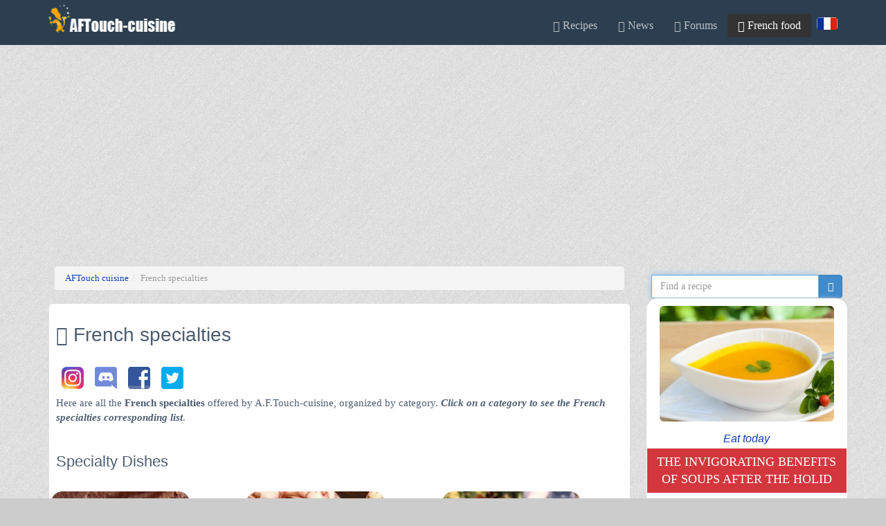

--- FILE ---
content_type: text/html
request_url: https://www.aftouch-cuisine.com/french-specialties.htm
body_size: 11271
content:
 
<!doctype html ><html xmlns="https://www.w3.org/1999/xhtml" xml:lang="en" lang="en"> 
  <head>
	<script>
	if((self.parent&&!(self.parent===self))&&(self.parent.frames.length!=0)){self.parent.location=document.location}
	</script>
	<script type="application/ld+json">
		{
		  "@context": "https://schema.org",
		  "@type": "Organization",
		  "name": "AFTouch cuisine",
		  "url": "https://www.aftouch-cuisine.com/",
		  "logo": "https:/www.aftouch-cuisine.com/images/logoCoqSite.jpg",
		  "sameAs": [
		  "https://www.facebook.com/pages/AFTouch-cuisine/111963808817965"
		  ]
		}
	</script> 
    <meta name="viewport" content="width=device-width, initial-scale=1.0" />
    <meta name="Description" content="Buy French food specialties directly from the producers. All the french cuisine specialties."/>
    <meta name="LANGUAGE" content="en"/>
    <meta name="copyright" content="@A.F.Touch"/>
    <meta http-equiv="Content-Type" content="text/html; charset=windows-1252"/> 
    
    <meta property="og:type" content="" />
    <meta property="og:title" content="French specialties and cuisine" />
    <meta property="og:image"  content="" />
    <title>French specialties and cuisine</title>
    <link rel="P3Pv1" href="https://www.aftouch-cuisine.com/w3c/p3p.xml"/><link rel="shortcut icon" href="https://www.aftouch-cuisine.com/favicon.ico"/><meta name="robots" content="index, follow" /><link type="text/css" rel="stylesheet" href="/aftouch2/css/css.global.min.css?vers=1730272492" async>	<link rel='preconnect' href='https://fonts.gstatic.com' crossorigin>
	<link rel='preload' as='style' href='https://fonts.googleapis.com/css?family=Cookie'>
	<link rel='stylesheet' href='https://fonts.googleapis.com/css?family=Cookie'>
    <link rel="preload" as="font" type="font/woff2" crossorigin href="//maxcdn.bootstrapcdn.com/font-awesome/4.3.0/fonts/fontawesome-webfont.woff2?v=4.3.0"/>
	<link rel="preload" as="style" href="//maxcdn.bootstrapcdn.com/font-awesome/4.3.0/css/font-awesome.min.css" onload="this.rel='stylesheet'"/>
	<link rel="alternate" hreflang="fr" href="https://www.aftouch-cuisine.com/produits-du-terroir.htm">	
		<!-- Google Tag Manager -->
		<script>(function(w,d,s,l,i){w[l]=w[l]||[];w[l].push({'gtm.start':
		new Date().getTime(),event:'gtm.js'});var f=d.getElementsByTagName(s)[0],
		j=d.createElement(s),dl=l!='dataLayer'?'&l='+l:'';j.async=true;j.src=
		'https://www.googletagmanager.com/gtm.js?id='+i+dl;f.parentNode.insertBefore(j,f);
		})(window,document,'script','dataLayer','GTM-PRTHFX3');
		</script>
		<!-- End Google Tag Manager -->		 		
    		<script src="/aftouch2/js/lazysizes.min.js" async=""></script>
	<script src="https://www.google.com/recaptcha/api.js" async defer></script>
</head><!--/head-->
<body>

<!-- Google Tag Manager (noscript) -->
<noscript><iframe src="https://www.googletagmanager.com/ns.html?id=GTM-PRTHFX3"
height="0" width="0" style="display:none;visibility:hidden"></iframe></noscript>
<!-- End Google Tag Manager (noscript) -->
<!--navbar-fixed-top-->
    <div id="header" class="navbar navbar-inverse sticky wet-asphalt" role="banner">
        <div class="container">
            <div class="navbar-header">
                <button type="button" class="navbar-toggle" data-toggle="collapse" data-target=".navbar-collapse">
                    <span class="sr-only">Toggle navigation</span>
                    <span class="icon-bar"></span>
                    <span class="icon-bar"></span>
                    <span class="icon-bar"></span>
                </button>
                  <a class="navbar-brand " href="https://www.aftouch-cuisine.com/frenchfood.htm"><img src="https://www.aftouch-cuisine.com/images/logo.png" alt="logo" width="190" height="40"/></a>            </div>
            <div class="collapse navbar-collapse">
                <ul class="nav navbar-nav navbar-right">
                  <li class="dropdown"><a href="https://www.aftouch-cuisine.com/french-recipes.htm" class="dropdown-toggle" data-toggle="dropdown"><span class="glyphicon glyphicon-cutlery"></span> Recipes <i class="icon-angle-down"></i></a>                      <ul class="dropdown-menu">
                        <li><a href="https://www.aftouch-cuisine.com/catrecipes/starters-1.htm">Starters</a></li>
                        <li><a href="https://www.aftouch-cuisine.com/catrecipes/meat-2.htm">Meat</a></li>
                        <li><a href="https://www.aftouch-cuisine.com/catrecipes/fishes-3.htm">Fishes</a></li>
                        <li><a href="https://www.aftouch-cuisine.com/catrecipes/other-dishes-4.htm">Other dishes</a></li>
                        <li><a href="https://www.aftouch-cuisine.com/catrecipes/desserts-5.htm">Desserts</a></li>
                        <li><a href="https://www.aftouch-cuisine.com/catrecipes/sauces-6.htm">Sauces</a></li>
                        <li><a href="https://www.aftouch-cuisine.com/catrecipes/vegetables-7.htm">Vegetables</a></li>
                      </ul>
                    </li>
                    <li><a href="https://www.aftouch-cuisine.com/news/lastnews.htm" target="_self"><span class="glyphicon glyphicon-send"></span> News </a></li><li><a href="https://www.aftouch-cuisine.com/forums/forum3.html" target="_self" ><span class="glyphicon  glyphicon-comment"></span> Forums </a></li><li class="active dropdown"><a href="https://www.aftouch-cuisine.com/regions-de-france_l2.htm" class="dropdown-toggle" data-toggle="dropdown"><span class="glyphicon glyphicon-road"></span> French food <i class="icon-angle-down"></i></a>                      <ul class="dropdown-menu">
                        <li><a href="https://www.aftouch-cuisine.com/french-specialties.htm">French specialties</a></li>
                        <li><a href="https://www.aftouch-cuisine.com/regions-de-france_l2.htm">French areas</a></li>
                      </ul>
                    </li>
                    <li><a href="https://www.aftouch-cuisine.com/produits-du-terroir.htm" id="flagfr">&nbsp;</a>&nbsp;&nbsp;</li>                </ul>
            </div>
        </div>
    </div><!--/header--> 
<!-- Modal -->
  <div class="modal fade" id="myModal" role="dialog">
    <div class="modal-dialog">
      <!-- Modal content-->
      <div class="modal-content">
        <div class="modal-header">
          <button type="button" class="close" data-dismiss="modal">&times;</button>
          <table><tr><td>
            <img src="https://www.aftouch-cuisine.com/images/membres/mid2.jpg" height="80"  alt="chef patrick"/>
            </td><td><h2 class="modal-title">Gardons le contact</h2>
            </td></tr>
          </table>
        </div>
        <div class="modal-body">   
          <table>
            <tr  ><td class="hidden-sm hidden-xs">
            <img src="https://www.aftouch-cuisine.com/images/newsletter.jpg" height="200" alt="newsletter">
            </td><td>
            <p class="box-tagline"><b>Recevez notre newsletter</b>, nos dernieres recettes, nos derniers reportages, participez au forum, creez votre livre de recettes virtuel, ajoutez vos propres notes e nos recettes etc.</p>
              <span class="btn btn-success obflink" data-o="L2luc2NyaXB0aW9uLmh0bWw="> <i class="fa fa-heart"></i> Ok si c'est gratuit !</span>
            </td></tr>
          </table>
        </div>
        <div class="modal-footer">
          <button type="button" class="btn btn-default" data-dismiss="modal">Fermer</button>
        </div>
      </div>  
    </div>
  </div><div class="toppadding"></div>
<section id="blog" class="container">
  <div class="row">
  
            <aside class="col-sm-3 col-sm-push-9 col-xs-12">
                <div class="search">
                    <form id="recherche" role="form" method="POST" ACTION="https://www.aftouch-cuisine.com/recherche.html">
                        <div class="input-group">
                             <INPUT TYPE="hidden" VALUE="2" name="langue">
                            <input type="text" autofocus class="form-control auto" name="search2" autocomplete="off" onKeyUp="suggest(this, 'recettes', 'nameL2');"  placeholder="Find a recipe">
                            <span class="input-group-btn">
                                 <button class="btn btn-primary" ><span class="glyphicon glyphicon-search"></span> </button>
                            </span>
                        </div>
                    </form>
					
                </div><!--/.search-->
                                <div class="widget hidden-xs">
 <!--recette de saison-->   
                  
<div class="widget ads hidden-xs">
    <div class="row">
        <div class="col-md-12">
            <a href="https://www.aftouch-cuisine.com/news/news-300-2.htm" >
             <div class="sideNews rad16">
			  <div class="col-md-12">
                <img class="img-responsive sideimg rad16 " src="https://www.aftouch-cuisine.com/images/news/news-300-1.jpg" alt="The Invigorating Benefits of Soups After the Holid"> 
				</div>
                <div class="sideNewsTitle">Eat today</div> 
                <div class="bandeau bg_rouge">
                    The Invigorating Benefits of Soups After the Holid                </div>
                <br>
            </div>
            </a>     
        </div>
    </div>
</div>
              
                <div class="widget hidden-xs">
                    <div class="widget ads">
                        <div class="row">
                                                     </div>
                    </div>
                </div>
                  <div class="widget hidden-xs">
    <div class="row">
      <div class="col-md-12">
        <div class="bandeau midnight-blue"><i class="fa fa-eye"></i> Recipes being watched now</div>   
      </div>
    </div>
  <div class="row">
  <div class="col-sm-6">
      
      <div class="sideNews divImg effect1" >
        <img class="img-responsive sideimg lazyload" src="https://www.aftouch-cuisine.com/images/recettes/vignettes/150-200-Epices_a_volailles.jpg" alt="Spices for poultry" width="150" height="200" /> 
        <div class="caption">
          <div class="blur"></div>
          <a  href="https://www.aftouch-cuisine.com/recipe/spices-for-poultry-291.htm" title="Spices for poultry">
	          <div class="caption-text">
	              <h3>Spices for poultry</h3>
	                par : asfaux<br>            
	                <span class='btn btn-success'>Voir la recette</span>               
	          </div>
          </a> 
        </div>       
      </div>   
      <br />
      
      <div class="sideNews divImg effect1" >
        <img class="img-responsive sideimg lazyload" src="https://www.aftouch-cuisine.com/images/recettes/vignettes/150-200-Panna_cotta.jpg" alt="Panna Cotta" width="150" height="200" /> 
        <div class="caption">
          <div class="blur"></div>
          <a  href="https://www.aftouch-cuisine.com/recipe/panna-cotta-815.htm" title="Panna Cotta">
	          <div class="caption-text">
	              <h3>Panna Cotta</h3>
	                par : asfaux<br>            
	                <span class='btn btn-success'>Voir la recette</span>               
	          </div>
          </a> 
        </div>       
      </div>   
      </div><div class="col-sm-6">
      
      <div class="sideNews divImg effect1" >
        <img class="img-responsive sideimg lazyload" src="https://www.aftouch-cuisine.com/images/recettes/vignettes/150-200-Cote_de_Porc_poelee.jpg" alt="Pan fried Pork Chops" width="150" height="200" /> 
        <div class="caption">
          <div class="blur"></div>
          <a  href="https://www.aftouch-cuisine.com/recipe/pan-fried-pork-chops-622.htm" title="Pan fried Pork Chops">
	          <div class="caption-text">
	              <h3>Pan fried Pork Chops</h3>
	                par : asfaux<br>            
	                <span class='btn btn-success'>Voir la recette</span>               
	          </div>
          </a> 
        </div>       
      </div>   
      <br />
      
      <div class="sideNews divImg effect1" >
        <img class="img-responsive sideimg lazyload" src="https://www.aftouch-cuisine.com/images/recettes/vignettes/150-200-Foie_de_veau_poele.jpg" alt="Pan Fried Calf's Liver" width="150" height="200" /> 
        <div class="caption">
          <div class="blur"></div>
          <a  href="https://www.aftouch-cuisine.com/recipe/pan-fried-calf-s-liver-728.htm" title="Pan Fried Calf's Liver">
	          <div class="caption-text">
	              <h3>Pan Fried Calf's Liver</h3>
	                par : asfaux<br>            
	                <span class='btn btn-success'>Voir la recette</span>               
	          </div>
          </a> 
        </div>       
      </div>   
      </div></div></div>                <div class="widget">
                    <div class="row">
                        <div class="col-md-12">
                            <div class="bandeau green-sea"><h3>Facebook Fanpage</h3></div>
                            <a href="https://www.facebook.com/pages/AFTouch-cuisine/111963808817965"><img src="https://www.aftouch-cuisine.com/images/site/facebookfan.jpg"  alt="facebook" style="display: block; width:250px;margin-left: auto;margin-right: auto;"/></a>
                        </div>
                    </div>
                </div>
			</div>
            </aside>        
  
  <section id="blog" class="container">
 
         <div class="col-sm-9 col-sm-pull-3">
          <div class="col-xs-12"><ol class="breadcrumb"  itemscope itemtype="http://schema.org/BreadcrumbList"><li  itemprop="itemListElement" itemscope itemtype="http://schema.org/ListItem">
				<a href="https://www.aftouch-cuisine.com/frenchfood.htm" itemprop="item">
					<span itemprop="name">AFTouch cuisine
					</span>
				</a> <meta itemprop="position" content="1" />	
			</li><li class="active">French specialties</li></ol></div>          
          <div class="blog">
            <div class="blog-item">
              <div class="blog-content">
                <h1><span class="glyphicon glyphicon-road"></span> French specialties</h1>
                <p><br /><a href="https://www.instagram.com/aftouch_cuisine/"><img style="margin: 0 8px; vertical-align: middle;" alt="Instagram button" src="https://www.aftouch-cuisine.com/images/ico/instagram_32.png" height="32" width="32"/></a><a href="https://discord.gg/XGDxMzJWBK"><img style="margin: 0 8px; vertical-align: middle;" alt="Discord button" src="https://www.aftouch-cuisine.com/images/ico/discord_32.png" height="32" width="32"/></a><a href="https://www.facebook.com/sharer/sharer.php?u=http://www.aftouch-cuisine.com/french-specialties.htm"><img style="margin: 0 8px; vertical-align: middle;" alt="Facebook button" src="https://www.aftouch-cuisine.com/images/ico/facebook_32.png" height="32" width="32"/></a><a href="https://twitter.com/intent/tweet?text=Static%20social%20media%20%22share%22%20buttons&url=http://www.aftouch-cuisine.com/french-specialties.htm"><img style="margin: 0 8px; vertical-align: middle;" alt="Twitter button" src="https://www.aftouch-cuisine.com/images/ico/twitter_32.png" height="32" width="32"/></a></p>
                
                  Here are all the <b>French specialties</b> offered by A.F.Touch-cuisine, organized by category. <i><b>Click on a category to see the French specialties corresponding list</b></i>.<br><br />
<h2>Specialty Dishes</h2><br><div class="row"><div class="col-md-4 col-xs-6"><div class="portfolio-item"><a title="Sauerkraut" href="https://www.aftouch-cuisine.com/en/sauerkraut-1.htm" ><div class="item-inner"><img src="https://www.aftouch-cuisine.com/images/produits/vignettes/200-Choucroute1.jpg"  title="sauerkraut" alt="sauerkraut" class="img-responsive rad16" /><h5 class="cntr">Sauerkraut</h5><div class="overlay"></div></div></a></div></div><div class="col-md-4 col-xs-6"><div class="portfolio-item"><a title="Cassoulet" href="https://www.aftouch-cuisine.com/en/cassoulet-27.htm" ><div class="item-inner"><img src="https://www.aftouch-cuisine.com/images/produits/vignettes/200-Cassoulet1.jpg"  title="cassoulet" alt="cassoulet" class="img-responsive rad16" /><h5 class="cntr">Cassoulet</h5><div class="overlay"></div></div></a></div></div><div class="col-md-4 col-xs-6"><div class="portfolio-item"><a title="Chicken from Bresse" href="https://www.aftouch-cuisine.com/en/chicken-from-bresse-41.htm" ><div class="item-inner"><img src="https://www.aftouch-cuisine.com/images/produits/vignettes/200-Volaille de Bresse1.jpg"  title="chicken from bresse" alt="chicken from bresse" class="img-responsive rad16" /><h5 class="cntr">Chicken from Bresse</h5><div class="overlay"></div></div></a></div></div><div class="col-md-4 col-xs-6"><div class="portfolio-item"><a title="Burgundy Snails" href="https://www.aftouch-cuisine.com/en/burgundy-snails-42.htm" ><div class="item-inner"><img src="https://www.aftouch-cuisine.com/images/produits/vignettes/200-Escargots-de-Bourgogne1.jpg"  title="burgundy snails" alt="burgundy snails" class="img-responsive rad16" /><h5 class="cntr">Burgundy Snails</h5><div class="overlay"></div></div></a></div></div></div><hr><h2>Cheeses</h2><br><div class="row"><div class="col-md-4 col-xs-6"><div class="portfolio-item"><a title="Cantal" href="https://www.aftouch-cuisine.com/en/cantal-2.htm" ><div class="item-inner"><img src="https://www.aftouch-cuisine.com/images/produits/vignettes/200-Cantal1.jpg"  title="cantal" alt="cantal" class="img-responsive rad16" /><h5 class="cntr">Cantal</h5><div class="overlay"></div></div></a></div></div><div class="col-md-4 col-xs-6"><div class="portfolio-item"><a title="Saint-Nectaire" href="https://www.aftouch-cuisine.com/en/saint-nectaire-3.htm" ><div class="item-inner"><img src="https://www.aftouch-cuisine.com/images/produits/vignettes/200-Saint-Nectaire1.jpg"  title="saint-nectaire" alt="saint-nectaire" class="img-responsive rad16" /><h5 class="cntr">Saint-Nectaire</h5><div class="overlay"></div></div></a></div></div><div class="col-md-4 col-xs-6"><div class="portfolio-item"><a title="Bleu d'Auvergne" href="https://www.aftouch-cuisine.com/en/bleu-d-auvergne-4.htm" ><div class="item-inner"><img src="https://www.aftouch-cuisine.com/images/produits/vignettes/200-Bleu-dAuvergne1.jpg"  title="bleu d'auvergne" alt="bleu d'auvergne" class="img-responsive rad16" /><h5 class="cntr">Bleu d'Auvergne</h5><div class="overlay"></div></div></a></div></div><div class="col-md-4 col-xs-6"><div class="portfolio-item"><a title="Fourme d'Ambert" href="https://www.aftouch-cuisine.com/en/fourme-d-ambert-5.htm" ><div class="item-inner"><img src="https://www.aftouch-cuisine.com/images/produits/vignettes/200-Fourme-dAmbert1.jpg"  title="fourme d'ambert" alt="fourme d'ambert" class="img-responsive rad16" /><h5 class="cntr">Fourme d'Ambert</h5><div class="overlay"></div></div></a></div></div><div class="col-md-4 col-xs-6"><div class="portfolio-item"><a title="Neufchatel" href="https://www.aftouch-cuisine.com/en/neufchatel-9.htm" ><div class="item-inner"><img src="https://www.aftouch-cuisine.com/images/produits/vignettes/200-Neufchatel1.jpg"  title="neufchatel" alt="neufchatel" class="img-responsive rad16" /><h5 class="cntr">Neufchatel</h5><div class="overlay"></div></div></a></div></div><div class="col-md-4 col-xs-6"><div class="portfolio-item"><a title="Camembert from Normandy" href="https://www.aftouch-cuisine.com/en/camembert-from-normandy-13.htm" ><div class="item-inner"><img src="https://www.aftouch-cuisine.com/images/produits/vignettes/200-Camembert-de-Normandie1.jpg"  title="camembert from normandy" alt="camembert from normandy" class="img-responsive rad16" /><h5 class="cntr">Camembert from Normandy</h5><div class="overlay"></div></div></a></div></div><div class="col-md-4 col-xs-6"><div class="portfolio-item"><a title="Reblochon" href="https://www.aftouch-cuisine.com/en/reblochon-15.htm" ><div class="item-inner"><img src="https://www.aftouch-cuisine.com/images/produits/vignettes/200-Reblochon1.jpg"  title="reblochon" alt="reblochon" class="img-responsive rad16" /><h5 class="cntr">Reblochon</h5><div class="overlay"></div></div></a></div></div><div class="col-md-4 col-xs-6"><div class="portfolio-item"><a title="Brie de Meaux" href="https://www.aftouch-cuisine.com/en/brie-de-meaux-16.htm" ><div class="item-inner"><img src="https://www.aftouch-cuisine.com/images/produits/vignettes/200-Brie de Meaux1.jpg"  title="brie de meaux" alt="brie de meaux" class="img-responsive rad16" /><h5 class="cntr">Brie de Meaux</h5><div class="overlay"></div></div></a></div></div><div class="col-md-4 col-xs-6"><div class="portfolio-item"><a title="Beaufort" href="https://www.aftouch-cuisine.com/en/beaufort-17.htm" ><div class="item-inner"><img src="https://www.aftouch-cuisine.com/images/produits/vignettes/200-Beaufort1.jpg"  title="beaufort" alt="beaufort" class="img-responsive rad16" /><h5 class="cntr">Beaufort</h5><div class="overlay"></div></div></a></div></div><div class="col-md-4 col-xs-6"><div class="portfolio-item"><a title="Coulommiers" href="https://www.aftouch-cuisine.com/en/coulommiers-21.htm" ><div class="item-inner"><img src="https://www.aftouch-cuisine.com/images/produits/vignettes/200-Coulommiers1.jpg"  title="coulommiers" alt="coulommiers" class="img-responsive rad16" /><h5 class="cntr">Coulommiers</h5><div class="overlay"></div></div></a></div></div><div class="col-md-4 col-xs-6"><div class="portfolio-item"><a title="Livarot" href="https://www.aftouch-cuisine.com/en/livarot-22.htm" ><div class="item-inner"><img src="https://www.aftouch-cuisine.com/images/produits/vignettes/200-Livarot1.jpg"  title="livarot" alt="livarot" class="img-responsive rad16" /><h5 class="cntr">Livarot</h5><div class="overlay"></div></div></a></div></div><div class="col-md-4 col-xs-6"><div class="portfolio-item"><a title="Pont-l'Eveque" href="https://www.aftouch-cuisine.com/en/pont-l-eveque-23.htm" ><div class="item-inner"><img src="https://www.aftouch-cuisine.com/images/produits/vignettes/200-Pont-lEveque1.jpg"  title="pont-l'eveque" alt="pont-l'eveque" class="img-responsive rad16" /><h5 class="cntr">Pont-l'Eveque</h5><div class="overlay"></div></div></a></div></div><div class="col-md-4 col-xs-6"><div class="portfolio-item"><a title="Pelardon des Cevennes" href="https://www.aftouch-cuisine.com/en/pelardon-des-cevennes-26.htm" ><div class="item-inner"><img src="https://www.aftouch-cuisine.com/images/produits/vignettes/200-Pelardon-des-Cevennes1.jpg"  title="pelardon des cevennes" alt="pelardon des cevennes" class="img-responsive rad16" /><h5 class="cntr">Pelardon des Cevennes</h5><div class="overlay"></div></div></a></div></div><div class="col-md-4 col-xs-6"><div class="portfolio-item"><a title="Chaource" href="https://www.aftouch-cuisine.com/en/chaource-34.htm" ><div class="item-inner"><img src="https://www.aftouch-cuisine.com/images/produits/vignettes/200-Chaource1.jpg"  title="chaource" alt="chaource" class="img-responsive rad16" /><h5 class="cntr">Chaource</h5><div class="overlay"></div></div></a></div></div><div class="col-md-4 col-xs-6"><div class="portfolio-item"><a title="Munster" href="https://www.aftouch-cuisine.com/en/munster-35.htm" ><div class="item-inner"><img src="https://www.aftouch-cuisine.com/images/produits/vignettes/200-Munster1.jpg"  title="munster" alt="munster" class="img-responsive rad16" /><h5 class="cntr">Munster</h5><div class="overlay"></div></div></a></div></div><div class="col-md-4 col-xs-6"><div class="portfolio-item"><a title="Crottin de Chavignol" href="https://www.aftouch-cuisine.com/en/crottin-de-chavignol-44.htm" ><div class="item-inner"><img src="https://www.aftouch-cuisine.com/images/produits/vignettes/200-Crottin-de-Chavignol1.jpg"  title="crottin de chavignol" alt="crottin de chavignol" class="img-responsive rad16" /><h5 class="cntr">Crottin de Chavignol</h5><div class="overlay"></div></div></a></div></div><div class="col-md-4 col-xs-6"><div class="portfolio-item"><a title="Brin d'Amour" href="https://www.aftouch-cuisine.com/en/brin-d-amour-49.htm" ><div class="item-inner"><img src="https://www.aftouch-cuisine.com/images/produits/vignettes/200-Brin-dAmour1.jpg"  title="brin d'amour" alt="brin d'amour" class="img-responsive rad16" /><h5 class="cntr">Brin d'Amour</h5><div class="overlay"></div></div></a></div></div><div class="col-md-4 col-xs-6"><div class="portfolio-item"><a title="Comté" href="https://www.aftouch-cuisine.com/en/comte-65.htm" ><div class="item-inner"><img src="https://www.aftouch-cuisine.com/images/produits/vignettes/200-Comte1.jpg"  title="comté" alt="comté" class="img-responsive rad16" /><h5 class="cntr">Comté</h5><div class="overlay"></div></div></a></div></div><div class="col-md-4 col-xs-6"><div class="portfolio-item"><a title="Mont d'Or" href="https://www.aftouch-cuisine.com/en/mont-d-or-68.htm" ><div class="item-inner"><img src="https://www.aftouch-cuisine.com/images/produits/vignettes/200-Mont-dOr1.jpg"  title="mont d'or" alt="mont d'or" class="img-responsive rad16" /><h5 class="cntr">Mont d'Or</h5><div class="overlay"></div></div></a></div></div><div class="col-md-4 col-xs-6"><div class="portfolio-item"><a title="Blue de Gex" href="https://www.aftouch-cuisine.com/en/blue-de-gex-69.htm" ><div class="item-inner"><img src="https://www.aftouch-cuisine.com/images/produits/vignettes/200-Bleu-de-Gex1.jpg"  title="blue de gex" alt="blue de gex" class="img-responsive rad16" /><h5 class="cntr">Blue de Gex</h5><div class="overlay"></div></div></a></div></div><div class="col-md-4 col-xs-6"><div class="portfolio-item"><a title="Tomme de Savoie" href="https://www.aftouch-cuisine.com/en/tomme-de-savoie-75.htm" ><div class="item-inner"><img src="https://www.aftouch-cuisine.com/images/produits/vignettes/200-Tomme de Savoie1.jpg"  title="tomme de savoie" alt="tomme de savoie" class="img-responsive rad16" /><h5 class="cntr">Tomme de Savoie</h5><div class="overlay"></div></div></a></div></div><div class="col-md-4 col-xs-6"><div class="portfolio-item"><a title="Roquefort" href="https://www.aftouch-cuisine.com/en/roquefort-83.htm" ><div class="item-inner"><img src="https://www.aftouch-cuisine.com/images/produits/vignettes/200-Roquefort1.jpg"  title="roquefort" alt="roquefort" class="img-responsive rad16" /><h5 class="cntr">Roquefort</h5><div class="overlay"></div></div></a></div></div><div class="col-md-4 col-xs-6"><div class="portfolio-item"><a title="Laguiole" href="https://www.aftouch-cuisine.com/en/laguiole-84.htm" ><div class="item-inner"><img src="https://www.aftouch-cuisine.com/images/produits/vignettes/200-Laguiole1.jpg"  title="laguiole" alt="laguiole" class="img-responsive rad16" /><h5 class="cntr">Laguiole</h5><div class="overlay"></div></div></a></div></div><div class="col-md-4 col-xs-6"><div class="portfolio-item"><a title="Rocamadour" href="https://www.aftouch-cuisine.com/en/rocamadour-85.htm" ><div class="item-inner"><img src="https://www.aftouch-cuisine.com/images/produits/vignettes/200-Rocamadour1.jpg"  title="rocamadour" alt="rocamadour" class="img-responsive rad16" /><h5 class="cntr">Rocamadour</h5><div class="overlay"></div></div></a></div></div><div class="col-md-4 col-xs-6"><div class="portfolio-item"><a title="Vieux-Lille" href="https://www.aftouch-cuisine.com/en/vieux-lille-99.htm" ><div class="item-inner"><img src="https://www.aftouch-cuisine.com/images/produits/vignettes/200-Vieux-Lille1.jpg"  title="vieux-lille" alt="vieux-lille" class="img-responsive rad16" /><h5 class="cntr">Vieux-Lille</h5><div class="overlay"></div></div></a></div></div><div class="col-md-4 col-xs-6"><div class="portfolio-item"><a title="Maroilles" href="https://www.aftouch-cuisine.com/en/maroilles-103.htm" ><div class="item-inner"><img src="https://www.aftouch-cuisine.com/images/produits/vignettes/200-Maroilles1.jpg"  title="maroilles" alt="maroilles" class="img-responsive rad16" /><h5 class="cntr">Maroilles</h5><div class="overlay"></div></div></a></div></div><div class="col-md-4 col-xs-6"><div class="portfolio-item"><a title="Le Langres" href="https://www.aftouch-cuisine.com/en/le-langres-130.htm" ><div class="item-inner"><img src="https://www.aftouch-cuisine.com/images/produits/vignettes/200-Le-Langres1.jpg"  title="le langres" alt="le langres" class="img-responsive rad16" /><h5 class="cntr">Le Langres</h5><div class="overlay"></div></div></a></div></div></div><hr><h2>Wines</h2><br><div class="row"><div class="col-md-4 col-xs-6"><div class="portfolio-item"><a title="Saint-Pourçain" href="https://www.aftouch-cuisine.com/en/saint-pourcain-6.htm" ><div class="item-inner"><img src="https://www.aftouch-cuisine.com/images/produits/vignettes/200-Saint-Pourcain1.jpg"  title="saint-pourçain" alt="saint-pourçain" class="img-responsive rad16" /><h5 class="cntr">Saint-Pourçain</h5><div class="overlay"></div></div></a></div></div><div class="col-md-4 col-xs-6"><div class="portfolio-item"><a title="Frontignan Muscatel" href="https://www.aftouch-cuisine.com/en/frontignan-muscatel-14.htm" ><div class="item-inner"><img src="https://www.aftouch-cuisine.com/images/produits/vignettes/200-Muscat-de-Frontignan1.jpg"  title="frontignan muscatel" alt="frontignan muscatel" class="img-responsive rad16" /><h5 class="cntr">Frontignan Muscatel</h5><div class="overlay"></div></div></a></div></div><div class="col-md-4 col-xs-6"><div class="portfolio-item"><a title="Banyuls" href="https://www.aftouch-cuisine.com/en/banyuls-29.htm" ><div class="item-inner"><img src="https://www.aftouch-cuisine.com/images/produits/vignettes/200-Banyuls1.jpg"  title="banyuls" alt="banyuls" class="img-responsive rad16" /><h5 class="cntr">Banyuls</h5><div class="overlay"></div></div></a></div></div><div class="col-md-4 col-xs-6"><div class="portfolio-item"><a title="Gewurztraminer" href="https://www.aftouch-cuisine.com/en/gewurztraminer-38.htm" ><div class="item-inner"><img src="https://www.aftouch-cuisine.com/images/produits/vignettes/200-Gewurztraminer1.jpg"  title="gewurztraminer" alt="gewurztraminer" class="img-responsive rad16" /><h5 class="cntr">Gewurztraminer</h5><div class="overlay"></div></div></a></div></div><div class="col-md-4 col-xs-6"><div class="portfolio-item"><a title="Sancerre" href="https://www.aftouch-cuisine.com/en/sancerre-47.htm" ><div class="item-inner"><img src="https://www.aftouch-cuisine.com/images/produits/vignettes/200-Sancerre1.jpg"  title="sancerre" alt="sancerre" class="img-responsive rad16" /><h5 class="cntr">Sancerre</h5><div class="overlay"></div></div></a></div></div><div class="col-md-4 col-xs-6"><div class="portfolio-item"><a title="Quincy" href="https://www.aftouch-cuisine.com/en/quincy-48.htm" ><div class="item-inner"><img src="https://www.aftouch-cuisine.com/images/produits/vignettes/200-Quincy1.jpg"  title="quincy" alt="quincy" class="img-responsive rad16" /><h5 class="cntr">Quincy</h5><div class="overlay"></div></div></a></div></div><div class="col-md-4 col-xs-6"><div class="portfolio-item"><a title="Corsican Cape Muscatel" href="https://www.aftouch-cuisine.com/en/corsican-cape-muscatel-51.htm" ><div class="item-inner"><img src="https://www.aftouch-cuisine.com/images/produits/vignettes/200-Muscat-du-Cap-Corse1.jpg"  title="corsican cape muscatel" alt="corsican cape muscatel" class="img-responsive rad16" /><h5 class="cntr">Corsican Cape Muscatel</h5><div class="overlay"></div></div></a></div></div><div class="col-md-4 col-xs-6"><div class="portfolio-item"><a title="AOC Touraine wine" href="https://www.aftouch-cuisine.com/en/aoc-touraine-wine-119.htm" ><div class="item-inner"><img src="https://www.aftouch-cuisine.com/images/produits/vignettes/200-AOC-Touraine1.jpg"  title="aoc touraine wine" alt="aoc touraine wine" class="img-responsive rad16" /><h5 class="cntr">AOC Touraine wine</h5><div class="overlay"></div></div></a></div></div><div class="col-md-4 col-xs-6"><div class="portfolio-item"><a title="Graves de Vayres" href="https://www.aftouch-cuisine.com/en/graves-de-vayres-61.htm" ><div class="item-inner"><img src="https://www.aftouch-cuisine.com/images/produits/vignettes/200-Graves-de-Vayres1.jpg"  title="graves de vayres" alt="graves de vayres" class="img-responsive rad16" /><h5 class="cntr">Graves de Vayres</h5><div class="overlay"></div></div></a></div></div><div class="col-md-4 col-xs-6"><div class="portfolio-item"><a title="Vin Jaune" href="https://www.aftouch-cuisine.com/en/vin-jaune-66.htm" ><div class="item-inner"><img src="https://www.aftouch-cuisine.com/images/produits/vignettes/200-Vin Jaune1.jpg"  title="vin jaune" alt="vin jaune" class="img-responsive rad16" /><h5 class="cntr">Vin Jaune</h5><div class="overlay"></div></div></a></div></div><div class="col-md-4 col-xs-6"><div class="portfolio-item"><a title="Champagne" href="https://www.aftouch-cuisine.com/en/champagne-70.htm" ><div class="item-inner"><img src="https://www.aftouch-cuisine.com/images/produits/vignettes/200-Champagne1.jpg"  title="champagne" alt="champagne" class="img-responsive rad16" /><h5 class="cntr">Champagne</h5><div class="overlay"></div></div></a></div></div><div class="col-md-4 col-xs-6"><div class="portfolio-item"><a title="Rose des Riceys" href="https://www.aftouch-cuisine.com/en/rose-des-riceys-72.htm" ><div class="item-inner"><img src="https://www.aftouch-cuisine.com/images/produits/vignettes/200-Rose-des-Riceys1.jpg"  title="rose des riceys" alt="rose des riceys" class="img-responsive rad16" /><h5 class="cntr">Rose des Riceys</h5><div class="overlay"></div></div></a></div></div><div class="col-md-4 col-xs-6"><div class="portfolio-item"><a title="Roussette" href="https://www.aftouch-cuisine.com/en/roussette-73.htm" ><div class="item-inner"><img src="https://www.aftouch-cuisine.com/images/produits/vignettes/200-Roussette1.jpg"  title="roussette" alt="roussette" class="img-responsive rad16" /><h5 class="cntr">Roussette</h5><div class="overlay"></div></div></a></div></div><div class="col-md-4 col-xs-6"><div class="portfolio-item"><a title="Clairette de Die" href="https://www.aftouch-cuisine.com/en/clairette-de-die-74.htm" ><div class="item-inner"><img src="https://www.aftouch-cuisine.com/images/produits/vignettes/200-Clairette-de-Die1.jpg"  title="clairette de die" alt="clairette de die" class="img-responsive rad16" /><h5 class="cntr">Clairette de Die</h5><div class="overlay"></div></div></a></div></div><div class="col-md-4 col-xs-6"><div class="portfolio-item"><a title="Pacherenc du Vic-Bilh" href="https://www.aftouch-cuisine.com/en/pacherenc-du-vic-bilh-82.htm" ><div class="item-inner"><img src="https://www.aftouch-cuisine.com/images/produits/vignettes/200-Pacherenc-du-Vic-Bilh1.jpg"  title="pacherenc du vic-bilh" alt="pacherenc du vic-bilh" class="img-responsive rad16" /><h5 class="cntr">Pacherenc du Vic-Bilh</h5><div class="overlay"></div></div></a></div></div><div class="col-md-4 col-xs-6"><div class="portfolio-item"><a title="Gros-Plant du Pays Nantais" href="https://www.aftouch-cuisine.com/en/gros-plant-du-pays-nantais-88.htm" ><div class="item-inner"><img src="https://www.aftouch-cuisine.com/images/produits/vignettes/200-Gros-Plant-du-Pays-Nantais1.jpg"  title="gros-plant du pays nantais" alt="gros-plant du pays nantais" class="img-responsive rad16" /><h5 class="cntr">Gros-Plant du Pays Nantais</h5><div class="overlay"></div></div></a></div></div><div class="col-md-4 col-xs-6"><div class="portfolio-item"><a title="Muscadet" href="https://www.aftouch-cuisine.com/en/muscadet-89.htm" ><div class="item-inner"><img src="https://www.aftouch-cuisine.com/images/produits/vignettes/200-Muscadet1.jpg"  title="muscadet" alt="muscadet" class="img-responsive rad16" /><h5 class="cntr">Muscadet</h5><div class="overlay"></div></div></a></div></div><div class="col-md-4 col-xs-6"><div class="portfolio-item"><a title="Branceilles Wine" href="https://www.aftouch-cuisine.com/en/branceilles-wine-92.htm" ><div class="item-inner"><img src="https://www.aftouch-cuisine.com/images/produits/vignettes/200-Vin de Branceilles1.jpg"  title="branceilles wine" alt="branceilles wine" class="img-responsive rad16" /><h5 class="cntr">Branceilles Wine</h5><div class="overlay"></div></div></a></div></div><div class="col-md-4 col-xs-6"><div class="portfolio-item"><a title="Les Baux de Provence" href="https://www.aftouch-cuisine.com/en/les-baux-de-provence-114.htm" ><div class="item-inner"><img src="https://www.aftouch-cuisine.com/images/produits/vignettes/200-Les-Baux-de-Provence1.jpg"  title="les baux de provence" alt="les baux de provence" class="img-responsive rad16" /><h5 class="cntr">Les Baux de Provence</h5><div class="overlay"></div></div></a></div></div><div class="col-md-4 col-xs-6"><div class="portfolio-item"><a title="Vin Gris des Côtes de Toul" href="https://www.aftouch-cuisine.com/en/vin-gris-des-cotes-de-toul-116.htm" ><div class="item-inner"><img src="https://www.aftouch-cuisine.com/images/produits/vignettes/200-Vin-Gris-des-Cotes-de-Toul1.jpg"  title="vin gris des côtes de toul" alt="vin gris des côtes de toul" class="img-responsive rad16" /><h5 class="cntr">Vin Gris des Côtes de Toul</h5><div class="overlay"></div></div></a></div></div><div class="col-md-4 col-xs-6"><div class="portfolio-item"><a title="Pouilly Fuissé" href="https://www.aftouch-cuisine.com/en/pouilly-fuisse-118.htm" ><div class="item-inner"><img src="https://www.aftouch-cuisine.com/images/produits/vignettes/200-Pouilly-Fuisse1.jpg"  title="pouilly fuissé" alt="pouilly fuissé" class="img-responsive rad16" /><h5 class="cntr">Pouilly Fuissé</h5><div class="overlay"></div></div></a></div></div><div class="col-md-4 col-xs-6"><div class="portfolio-item"><a title="AOC Coteaux du Layon" href="https://www.aftouch-cuisine.com/en/aoc-coteaux-du-layon-120.htm" ><div class="item-inner"><img src="https://www.aftouch-cuisine.com/images/produits/vignettes/200-AOC-Coteaux-du-Layon1.jpg"  title="aoc coteaux du layon" alt="aoc coteaux du layon" class="img-responsive rad16" /><h5 class="cntr">AOC Coteaux du Layon</h5><div class="overlay"></div></div></a></div></div><div class="col-md-4 col-xs-6"><div class="portfolio-item"><a title="AOC Pommard" href="https://www.aftouch-cuisine.com/en/aoc-pommard-122.htm" ><div class="item-inner"><img src="https://www.aftouch-cuisine.com/images/produits/vignettes/200-AOC-Pommard1.jpg"  title="aoc pommard" alt="aoc pommard" class="img-responsive rad16" /><h5 class="cntr">AOC Pommard</h5><div class="overlay"></div></div></a></div></div><div class="col-md-4 col-xs-6"><div class="portfolio-item"><a title="Bourgogne Aligoté" href="https://www.aftouch-cuisine.com/en/bourgogne-aligote-123.htm" ><div class="item-inner"><img src="https://www.aftouch-cuisine.com/images/produits/vignettes/200-Bourgogne-Aligote1.jpg"  title="bourgogne aligoté" alt="bourgogne aligoté" class="img-responsive rad16" /><h5 class="cntr">Bourgogne Aligoté</h5><div class="overlay"></div></div></a></div></div><div class="col-md-4 col-xs-6"><div class="portfolio-item"><a title="Cote de Beaune" href="https://www.aftouch-cuisine.com/en/cote-de-beaune-124.htm" ><div class="item-inner"><img src="https://www.aftouch-cuisine.com/images/produits/vignettes/200-Cote-de-Beaune1.jpg"  title="cote de beaune" alt="cote de beaune" class="img-responsive rad16" /><h5 class="cntr">Cote de Beaune</h5><div class="overlay"></div></div></a></div></div><div class="col-md-4 col-xs-6"><div class="portfolio-item"><a title="Medoc wines" href="https://www.aftouch-cuisine.com/en/medoc-wines-125.htm" ><div class="item-inner"><img src="https://www.aftouch-cuisine.com/images/produits/vignettes/200-Vins-du-Medoc1.jpg"  title="medoc wines" alt="medoc wines" class="img-responsive rad16" /><h5 class="cntr">Medoc wines</h5><div class="overlay"></div></div></a></div></div><div class="col-md-4 col-xs-6"><div class="portfolio-item"><a title="Coteaux du Languedoc wines" href="https://www.aftouch-cuisine.com/en/coteaux-du-languedoc-wines-126.htm" ><div class="item-inner"><img src="https://www.aftouch-cuisine.com/images/produits/vignettes/200-AOC-Coteaux-du-Languedoc1.jpg"  title="coteaux du languedoc wines" alt="coteaux du languedoc wines" class="img-responsive rad16" /><h5 class="cntr">Coteaux du Languedoc wines</h5><div class="overlay"></div></div></a></div></div><div class="col-md-4 col-xs-6"><div class="portfolio-item"><a title="Costières de Nîmes" href="https://www.aftouch-cuisine.com/en/costieres-de-nimes-127.htm" ><div class="item-inner"><img src="https://www.aftouch-cuisine.com/images/produits/vignettes/200-Costieres-de-Nimes1.jpg"  title="costières de nîmes" alt="costières de nîmes" class="img-responsive rad16" /><h5 class="cntr">Costières de Nîmes</h5><div class="overlay"></div></div></a></div></div><div class="col-md-4 col-xs-6"><div class="portfolio-item"><a title="AOC Montlouis-sur-Loire" href="https://www.aftouch-cuisine.com/en/aoc-montlouis-sur-loire-128.htm" ><div class="item-inner"><img src="https://www.aftouch-cuisine.com/images/produits/vignettes/200-AOC-Montlouis-sur-Loire1.jpg"  title="aoc montlouis-sur-loire" alt="aoc montlouis-sur-loire" class="img-responsive rad16" /><h5 class="cntr">AOC Montlouis-sur-Loire</h5><div class="overlay"></div></div></a></div></div></div><hr><h2>Pork specialties</h2><br><div class="row"><div class="col-md-4 col-xs-6"><div class="portfolio-item"><a title="Dry Auvergne sausage" href="https://www.aftouch-cuisine.com/en/dry-auvergne-sausage-7.htm" ><div class="item-inner"><img src="https://www.aftouch-cuisine.com/images/produits/vignettes/200-Saucisse-seche-dAuvergne1.jpg"  title="dry auvergne sausage" alt="dry auvergne sausage" class="img-responsive rad16" /><h5 class="cntr">Dry Auvergne sausage</h5><div class="overlay"></div></div></a></div></div><div class="col-md-4 col-xs-6"><div class="portfolio-item"><a title="Andouille de Guéméné" href="https://www.aftouch-cuisine.com/en/andouille-de-guemene-11.htm" ><div class="item-inner"><img src="https://www.aftouch-cuisine.com/images/produits/vignettes/200-Andouille-de-Guemene1.jpg"  title="andouille de guéméné" alt="andouille de guéméné" class="img-responsive rad16" /><h5 class="cntr">Andouille de Guéméné</h5><div class="overlay"></div></div></a></div></div><div class="col-md-4 col-xs-6"><div class="portfolio-item"><a title="Bayonne ham" href="https://www.aftouch-cuisine.com/en/bayonne-ham-18.htm" ><div class="item-inner"><img src="https://www.aftouch-cuisine.com/images/produits/vignettes/200-Jambon-de-Bayonne1.jpg"  title="bayonne ham" alt="bayonne ham" class="img-responsive rad16" /><h5 class="cntr">Bayonne ham</h5><div class="overlay"></div></div></a></div></div><div class="col-md-4 col-xs-6"><div class="portfolio-item"><a title="Andouillette de Troyes" href="https://www.aftouch-cuisine.com/en/andouillette-de-troyes-33.htm" ><div class="item-inner"><img src="https://www.aftouch-cuisine.com/images/produits/vignettes/200-Andouillette-de-Troyes1.jpg"  title="andouillette de troyes" alt="andouillette de troyes" class="img-responsive rad16" /><h5 class="cntr">Andouillette de Troyes</h5><div class="overlay"></div></div></a></div></div><div class="col-md-4 col-xs-6"><div class="portfolio-item"><a title="Alsatian Pork-butchery" href="https://www.aftouch-cuisine.com/en/alsatian-pork-butchery-39.htm" ><div class="item-inner"><img src="https://www.aftouch-cuisine.com/images/produits/vignettes/200-Charcuterie-Alsacienne1.jpg"  title="alsatian pork-butchery" alt="alsatian pork-butchery" class="img-responsive rad16" /><h5 class="cntr">Alsatian Pork-butchery</h5><div class="overlay"></div></div></a></div></div><div class="col-md-4 col-xs-6"><div class="portfolio-item"><a title="Andouillette in Vouvray wine" href="https://www.aftouch-cuisine.com/en/andouillette-in-vouvray-wine-45.htm" ><div class="item-inner"><img src="https://www.aftouch-cuisine.com/images/produits/vignettes/200-Andouillette-au-Vouvray1.jpg"  title="andouillette in vouvray wine" alt="andouillette in vouvray wine" class="img-responsive rad16" /><h5 class="cntr">Andouillette in Vouvray wine</h5><div class="overlay"></div></div></a></div></div><div class="col-md-4 col-xs-6"><div class="portfolio-item"><a title="Rillons de Tours" href="https://www.aftouch-cuisine.com/en/rillons-de-tours-46.htm" ><div class="item-inner"><img src="https://www.aftouch-cuisine.com/images/produits/vignettes/200-Rillons-de-Tours1.jpg"  title="rillons de tours" alt="rillons de tours" class="img-responsive rad16" /><h5 class="cntr">Rillons de Tours</h5><div class="overlay"></div></div></a></div></div><div class="col-md-4 col-xs-6"><div class="portfolio-item"><a title="Figatellu" href="https://www.aftouch-cuisine.com/en/figatellu-50.htm" ><div class="item-inner"><img src="https://www.aftouch-cuisine.com/images/produits/vignettes/200-Figatellu1.jpg"  title="figatellu" alt="figatellu" class="img-responsive rad16" /><h5 class="cntr">Figatellu</h5><div class="overlay"></div></div></a></div></div><div class="col-md-4 col-xs-6"><div class="portfolio-item"><a title="Corsican pork-butchery" href="https://www.aftouch-cuisine.com/en/corsican-pork-butchery-52.htm" ><div class="item-inner"><img src="https://www.aftouch-cuisine.com/images/produits/vignettes/200-Charcuterie-Corse1.jpg"  title="corsican pork-butchery" alt="corsican pork-butchery" class="img-responsive rad16" /><h5 class="cntr">Corsican pork-butchery</h5><div class="overlay"></div></div></a></div></div><div class="col-md-4 col-xs-6"><div class="portfolio-item"><a title="Arles Sausage" href="https://www.aftouch-cuisine.com/en/arles-sausage-59.htm" ><div class="item-inner"><img src="https://www.aftouch-cuisine.com/images/produits/vignettes/200-Saucisson-dArles1.jpg"  title="arles sausage" alt="arles sausage" class="img-responsive rad16" /><h5 class="cntr">Arles Sausage</h5><div class="overlay"></div></div></a></div></div><div class="col-md-4 col-xs-6"><div class="portfolio-item"><a title="Andouille de Vire" href="https://www.aftouch-cuisine.com/en/andouille-de-vire-64.htm" ><div class="item-inner"><img src="https://www.aftouch-cuisine.com/images/produits/vignettes/200-Andouille-de-Vire1.jpg"  title="andouille de vire" alt="andouille de vire" class="img-responsive rad16" /><h5 class="cntr">Andouille de Vire</h5><div class="overlay"></div></div></a></div></div><div class="col-md-4 col-xs-6"><div class="portfolio-item"><a title="Saucisse de Morteau" href="https://www.aftouch-cuisine.com/en/saucisse-de-morteau-67.htm" ><div class="item-inner"><img src="https://www.aftouch-cuisine.com/images/produits/vignettes/200-Saucisse-de-Morteau1.jpg"  title="saucisse de morteau" alt="saucisse de morteau" class="img-responsive rad16" /><h5 class="cntr">Saucisse de Morteau</h5><div class="overlay"></div></div></a></div></div><div class="col-md-4 col-xs-6"><div class="portfolio-item"><a title="Andouillette de Cambrai" href="https://www.aftouch-cuisine.com/en/andouillette-de-cambrai-100.htm" ><div class="item-inner"><img src="https://www.aftouch-cuisine.com/images/produits/vignettes/200-Andouillette-de-Cambrai1.jpg"  title="andouillette de cambrai" alt="andouillette de cambrai" class="img-responsive rad16" /><h5 class="cntr">Andouillette de Cambrai</h5><div class="overlay"></div></div></a></div></div></div><hr><h2>Fruits and vegetables</h2><br><div class="row"><div class="col-md-4 col-xs-6"><div class="portfolio-item"><a title="Prune from Vitteaux" href="https://www.aftouch-cuisine.com/en/prune-from-vitteaux-40.htm" ><div class="item-inner"><img src="https://www.aftouch-cuisine.com/images/produits/vignettes/200-Pruneaux-de-Vitteaux1.jpg"  title="prune from vitteaux" alt="prune from vitteaux" class="img-responsive rad16" /><h5 class="cntr">Prune from Vitteaux</h5><div class="overlay"></div></div></a></div></div><div class="col-md-4 col-xs-6"><div class="portfolio-item"><a title="Mojhette" href="https://www.aftouch-cuisine.com/en/mojhette-79.htm" ><div class="item-inner"><img src="https://www.aftouch-cuisine.com/images/produits/vignettes/200-Mojhette1.jpg"  title="mojhette" alt="mojhette" class="img-responsive rad16" /><h5 class="cntr">Mojhette</h5><div class="overlay"></div></div></a></div></div><div class="col-md-4 col-xs-6"><div class="portfolio-item"><a title="Black Truffle" href="https://www.aftouch-cuisine.com/en/black-truffle-81.htm" ><div class="item-inner"><img src="https://www.aftouch-cuisine.com/images/produits/vignettes/200-Truffe-Noire1.jpg"  title="black truffle" alt="black truffle" class="img-responsive rad16" /><h5 class="cntr">Black Truffle</h5><div class="overlay"></div></div></a></div></div><div class="col-md-4 col-xs-6"><div class="portfolio-item"><a title="Soissons Bean" href="https://www.aftouch-cuisine.com/en/soissons-bean-109.htm" ><div class="item-inner"><img src="https://www.aftouch-cuisine.com/images/produits/vignettes/200-Haricot-de-Soissons1.jpg"  title="soissons bean" alt="soissons bean" class="img-responsive rad16" /><h5 class="cntr">Soissons Bean</h5><div class="overlay"></div></div></a></div></div><div class="col-md-4 col-xs-6"><div class="portfolio-item"><a title="Grenoble Nut" href="https://www.aftouch-cuisine.com/en/grenoble-nut-113.htm" ><div class="item-inner"><img src="https://www.aftouch-cuisine.com/images/produits/vignettes/200-Noix-de-Grenoble1.jpg"  title="grenoble nut" alt="grenoble nut" class="img-responsive rad16" /><h5 class="cntr">Grenoble Nut</h5><div class="overlay"></div></div></a></div></div><div class="col-md-4 col-xs-6"><div class="portfolio-item"><a title="Burgundy Truffle" href="https://www.aftouch-cuisine.com/en/burgundy-truffle-129.htm" ><div class="item-inner"><img src="https://www.aftouch-cuisine.com/images/produits/vignettes/200-Truffe-de-Bourgogne1.jpg"  title="burgundy truffle" alt="burgundy truffle" class="img-responsive rad16" /><h5 class="cntr">Burgundy Truffle</h5><div class="overlay"></div></div></a></div></div></div><hr><h2>Alcohols, digestive liqueurs</h2><br><div class="row"><div class="col-md-4 col-xs-6"><div class="portfolio-item"><a title="Bénédictine" href="https://www.aftouch-cuisine.com/en/benedictine-10.htm" ><div class="item-inner"><img src="https://www.aftouch-cuisine.com/images/produits/vignettes/200-Benedictine1.jpg"  title="bénédictine" alt="bénédictine" class="img-responsive rad16" /><h5 class="cntr">Bénédictine</h5><div class="overlay"></div></div></a></div></div><div class="col-md-4 col-xs-6"><div class="portfolio-item"><a title="Calvados" href="https://www.aftouch-cuisine.com/en/calvados-12.htm" ><div class="item-inner"><img src="https://www.aftouch-cuisine.com/images/produits/vignettes/200-Calvados1.jpg"  title="calvados" alt="calvados" class="img-responsive rad16" /><h5 class="cntr">Calvados</h5><div class="overlay"></div></div></a></div></div><div class="col-md-4 col-xs-6"><div class="portfolio-item"><a title="Noyau de Poissy" href="https://www.aftouch-cuisine.com/en/noyau-de-poissy-20.htm" ><div class="item-inner"><img src="https://www.aftouch-cuisine.com/images/produits/vignettes/200-Noyau-de-Poissy1.jpg"  title="noyau de poissy" alt="noyau de poissy" class="img-responsive rad16" /><h5 class="cntr">Noyau de Poissy</h5><div class="overlay"></div></div></a></div></div><div class="col-md-4 col-xs-6"><div class="portfolio-item"><a title="Mirabelle plum Brandy" href="https://www.aftouch-cuisine.com/en/mirabelle-plum-brandy-36.htm" ><div class="item-inner"><img src="https://www.aftouch-cuisine.com/images/produits/vignettes/200-Eau-de-vie-de-Mirabelle1.jpg"  title="mirabelle plum brandy" alt="mirabelle plum brandy" class="img-responsive rad16" /><h5 class="cntr">Mirabelle plum Brandy</h5><div class="overlay"></div></div></a></div></div><div class="col-md-4 col-xs-6"><div class="portfolio-item"><a title="Blackcurrant Cream from Dijon" href="https://www.aftouch-cuisine.com/en/blackcurrant-cream-from-dijon-43.htm" ><div class="item-inner"><img src="https://www.aftouch-cuisine.com/images/produits/vignettes/200-Creme-de-Cassis1.jpg"  title="blackcurrant cream from dijon" alt="blackcurrant cream from dijon" class="img-responsive rad16" /><h5 class="cntr">Blackcurrant Cream from Dijon</h5><div class="overlay"></div></div></a></div></div><div class="col-md-4 col-xs-6"><div class="portfolio-item"><a title="Ratafia" href="https://www.aftouch-cuisine.com/en/ratafia-71.htm" ><div class="item-inner"><img src="https://www.aftouch-cuisine.com/images/produits/vignettes/200-Ratafia1.jpg"  title="ratafia" alt="ratafia" class="img-responsive rad16" /><h5 class="cntr">Ratafia</h5><div class="overlay"></div></div></a></div></div><div class="col-md-4 col-xs-6"><div class="portfolio-item"><a title="Pineau des Charentes" href="https://www.aftouch-cuisine.com/en/pineau-des-charentes-77.htm" ><div class="item-inner"><img src="https://www.aftouch-cuisine.com/images/produits/vignettes/200-Pineau-des-Charentes1.jpg"  title="pineau des charentes" alt="pineau des charentes" class="img-responsive rad16" /><h5 class="cntr">Pineau des Charentes</h5><div class="overlay"></div></div></a></div></div><div class="col-md-4 col-xs-6"><div class="portfolio-item"><a title="Cognac" href="https://www.aftouch-cuisine.com/en/cognac-78.htm" ><div class="item-inner"><img src="https://www.aftouch-cuisine.com/images/produits/vignettes/200-Cognac1.jpg"  title="cognac" alt="cognac" class="img-responsive rad16" /><h5 class="cntr">Cognac</h5><div class="overlay"></div></div></a></div></div><div class="col-md-4 col-xs-6"><div class="portfolio-item"><a title="Chouchen" href="https://www.aftouch-cuisine.com/en/chouchen-93.htm" ><div class="item-inner"><img src="https://www.aftouch-cuisine.com/images/produits/vignettes/200-noproduit.jpg"  title="chouchen" alt="chouchen" class="img-responsive rad16" /><h5 class="cntr">Chouchen</h5><div class="overlay"></div></div></a></div></div><div class="col-md-4 col-xs-6"><div class="portfolio-item"><a title="Beer" href="https://www.aftouch-cuisine.com/en/beer-102.htm" ><div class="item-inner"><img src="https://www.aftouch-cuisine.com/images/produits/vignettes/200-Biere1.jpg"  title="beer" alt="beer" class="img-responsive rad16" /><h5 class="cntr">Beer</h5><div class="overlay"></div></div></a></div></div><div class="col-md-4 col-xs-6"><div class="portfolio-item"><a title="Cider" href="https://www.aftouch-cuisine.com/en/cider-105.htm" ><div class="item-inner"><img src="https://www.aftouch-cuisine.com/images/produits/vignettes/200-Cidre1.jpg"  title="cider" alt="cider" class="img-responsive rad16" /><h5 class="cntr">Cider</h5><div class="overlay"></div></div></a></div></div><div class="col-md-4 col-xs-6"><div class="portfolio-item"><a title="Poiré" href="https://www.aftouch-cuisine.com/en/poire-106.htm" ><div class="item-inner"><img src="https://www.aftouch-cuisine.com/images/produits/vignettes/200-Poire1.jpg"  title="poiré" alt="poiré" class="img-responsive rad16" /><h5 class="cntr">Poiré</h5><div class="overlay"></div></div></a></div></div><div class="col-md-4 col-xs-6"><div class="portfolio-item"><a title="Floc de Gascogne" href="https://www.aftouch-cuisine.com/en/floc-de-gascogne-112.htm" ><div class="item-inner"><img src="https://www.aftouch-cuisine.com/images/produits/vignettes/200-Floc-de-Gascogne1.jpg"  title="floc de gascogne" alt="floc de gascogne" class="img-responsive rad16" /><h5 class="cntr">Floc de Gascogne</h5><div class="overlay"></div></div></a></div></div><div class="col-md-4 col-xs-6"><div class="portfolio-item"><a title="Armagnac" href="https://www.aftouch-cuisine.com/en/armagnac-117.htm" ><div class="item-inner"><img src="https://www.aftouch-cuisine.com/images/produits/vignettes/200-Armagnac1.jpg"  title="armagnac" alt="armagnac" class="img-responsive rad16" /><h5 class="cntr">Armagnac</h5><div class="overlay"></div></div></a></div></div></div><hr><h2>Preserves and Honey</h2><br><div class="row"><div class="col-md-4 col-xs-6"><div class="portfolio-item"><a title="Currant Jam" href="https://www.aftouch-cuisine.com/en/currant-jam-19.htm" ><div class="item-inner"><img src="https://www.aftouch-cuisine.com/images/produits/vignettes/200-Confiture-de-Groseilles1.jpg"  title="currant jam" alt="currant jam" class="img-responsive rad16" /><h5 class="cntr">Currant Jam</h5><div class="overlay"></div></div></a></div></div><div class="col-md-4 col-xs-6"><div class="portfolio-item"><a title="Lavender Honey" href="https://www.aftouch-cuisine.com/en/lavender-honey-24.htm" ><div class="item-inner"><img src="https://www.aftouch-cuisine.com/images/produits/vignettes/200-Miel-de-Lavande1.jpg"  title="lavender honey" alt="lavender honey" class="img-responsive rad16" /><h5 class="cntr">Lavender Honey</h5><div class="overlay"></div></div></a></div></div><div class="col-md-4 col-xs-6"><div class="portfolio-item"><a title="Corsican Honey" href="https://www.aftouch-cuisine.com/en/corsican-honey-53.htm" ><div class="item-inner"><img src="https://www.aftouch-cuisine.com/images/produits/vignettes/200-Miel-AOC-de-Corse1.jpg"  title="corsican honey" alt="corsican honey" class="img-responsive rad16" /><h5 class="cntr">Corsican Honey</h5><div class="overlay"></div></div></a></div></div><div class="col-md-4 col-xs-6"><div class="portfolio-item"><a title="Crystallized Petals of Roses from Provins" href="https://www.aftouch-cuisine.com/en/crystallized-petals-of-roses-from-provins-86.htm" ><div class="item-inner"><img src="https://www.aftouch-cuisine.com/images/produits/vignettes/200-Confit-de-Petales-de-Roses-de-Provins1.jpg"  title="crystallized petals of roses from provins" alt="crystallized petals of roses from provins" class="img-responsive rad16" /><h5 class="cntr">Crystallized Petals of Roses from Provins</h5><div class="overlay"></div></div></a></div></div></div><hr><h2>Sweets, candies</h2><br><div class="row"><div class="col-md-4 col-xs-6"><div class="portfolio-item"><a title="Calisson d'Aix" href="https://www.aftouch-cuisine.com/en/calisson-d-aix-25.htm" ><div class="item-inner"><img src="https://www.aftouch-cuisine.com/images/produits/vignettes/200-Calisson-dAix1.jpg"  title="calisson d'aix" alt="calisson d'aix" class="img-responsive rad16" /><h5 class="cntr">Calisson d'Aix</h5><div class="overlay"></div></div></a></div></div><div class="col-md-4 col-xs-6"><div class="portfolio-item"><a title="Verdun dragee" href="https://www.aftouch-cuisine.com/en/verdun-dragee-54.htm" ><div class="item-inner"><img src="https://www.aftouch-cuisine.com/images/produits/vignettes/200-Dragee-de-Verdun1.jpg"  title="verdun dragee" alt="verdun dragee" class="img-responsive rad16" /><h5 class="cntr">Verdun dragee</h5><div class="overlay"></div></div></a></div></div><div class="col-md-4 col-xs-6"><div class="portfolio-item"><a title="Madeleine de Commercy" href="https://www.aftouch-cuisine.com/en/madeleine-de-commercy-55.htm" ><div class="item-inner"><img src="https://www.aftouch-cuisine.com/images/produits/vignettes/200-Madeleine-de-Commercy1.jpg"  title="madeleine de commercy" alt="madeleine de commercy" class="img-responsive rad16" /><h5 class="cntr">Madeleine de Commercy</h5><div class="overlay"></div></div></a></div></div><div class="col-md-4 col-xs-6"><div class="portfolio-item"><a title="Nancy Macaroon" href="https://www.aftouch-cuisine.com/en/nancy-macaroon-56.htm" ><div class="item-inner"><img src="https://www.aftouch-cuisine.com/images/produits/vignettes/200-Macarons-de-Nancy1.jpg"  title="nancy macaroon" alt="nancy macaroon" class="img-responsive rad16" /><h5 class="cntr">Nancy Macaroon</h5><div class="overlay"></div></div></a></div></div><div class="col-md-4 col-xs-6"><div class="portfolio-item"><a title="Apt candied fruits" href="https://www.aftouch-cuisine.com/en/apt-candied-fruits-57.htm" ><div class="item-inner"><img src="https://www.aftouch-cuisine.com/images/produits/vignettes/200-Fruits-Confits-dApt1.jpg"  title="apt candied fruits" alt="apt candied fruits" class="img-responsive rad16" /><h5 class="cntr">Apt candied fruits</h5><div class="overlay"></div></div></a></div></div><div class="col-md-4 col-xs-6"><div class="portfolio-item"><a title="Canele" href="https://www.aftouch-cuisine.com/en/canele-63.htm" ><div class="item-inner"><img src="https://www.aftouch-cuisine.com/images/produits/vignettes/200-Canele1.jpg"  title="canele" alt="canele" class="img-responsive rad16" /><h5 class="cntr">Canele</h5><div class="overlay"></div></div></a></div></div><div class="col-md-4 col-xs-6"><div class="portfolio-item"><a title="Berlingots Nantais" href="https://www.aftouch-cuisine.com/en/berlingots-nantais-90.htm" ><div class="item-inner"><img src="https://www.aftouch-cuisine.com/images/produits/vignettes/200-Berlingots-Nantais1.jpg"  title="berlingots nantais" alt="berlingots nantais" class="img-responsive rad16" /><h5 class="cntr">Berlingots Nantais</h5><div class="overlay"></div></div></a></div></div><div class="col-md-4 col-xs-6"><div class="portfolio-item"><a title="Kouign-Amann" href="https://www.aftouch-cuisine.com/en/kouign-amann-94.htm" ><div class="item-inner"><img src="https://www.aftouch-cuisine.com/images/produits/vignettes/200-Kouign-Amann1.jpg"  title="kouign-amann" alt="kouign-amann" class="img-responsive rad16" /><h5 class="cntr">Kouign-Amann</h5><div class="overlay"></div></div></a></div></div><div class="col-md-4 col-xs-6"><div class="portfolio-item"><a title="Breton Far" href="https://www.aftouch-cuisine.com/en/breton-far-96.htm" ><div class="item-inner"><img src="https://www.aftouch-cuisine.com/images/produits/vignettes/200-Far-Breton1.jpg"  title="breton far" alt="breton far" class="img-responsive rad16" /><h5 class="cntr">Breton Far</h5><div class="overlay"></div></div></a></div></div><div class="col-md-4 col-xs-6"><div class="portfolio-item"><a title="Amiens Macaroon" href="https://www.aftouch-cuisine.com/en/amiens-macaroon-98.htm" ><div class="item-inner"><img src="https://www.aftouch-cuisine.com/images/produits/vignettes/200-Macarons-dAmiens1.jpg"  title="amiens macaroon" alt="amiens macaroon" class="img-responsive rad16" /><h5 class="cntr">Amiens Macaroon</h5><div class="overlay"></div></div></a></div></div><div class="col-md-4 col-xs-6"><div class="portfolio-item"><a title="Betise de Cambrai" href="https://www.aftouch-cuisine.com/en/betise-de-cambrai-101.htm" ><div class="item-inner"><img src="https://www.aftouch-cuisine.com/images/produits/vignettes/200-Betise-de-Cambrai1.jpg"  title="betise de cambrai" alt="betise de cambrai" class="img-responsive rad16" /><h5 class="cntr">Betise de Cambrai</h5><div class="overlay"></div></div></a></div></div><div class="col-md-4 col-xs-6"><div class="portfolio-item"><a title="Beaten Cake" href="https://www.aftouch-cuisine.com/en/beaten-cake-104.htm" ><div class="item-inner"><img src="https://www.aftouch-cuisine.com/images/produits/vignettes/200-Gateau-Battu1.jpg"  title="beaten cake" alt="beaten cake" class="img-responsive rad16" /><h5 class="cntr">Beaten Cake</h5><div class="overlay"></div></div></a></div></div><div class="col-md-4 col-xs-6"><div class="portfolio-item"><a title="Chocolate" href="https://www.aftouch-cuisine.com/en/chocolate-110.htm" ><div class="item-inner"><img src="https://www.aftouch-cuisine.com/images/produits/vignettes/200-Chocolat1.jpg"  title="chocolate" alt="chocolate" class="img-responsive rad16" /><h5 class="cntr">Chocolate</h5><div class="overlay"></div></div></a></div></div><div class="col-md-4 col-xs-6"><div class="portfolio-item"><a title="Toffees from Isigny" href="https://www.aftouch-cuisine.com/en/toffees-from-isigny-121.htm" ><div class="item-inner"><img src="https://www.aftouch-cuisine.com/images/produits/vignettes/200-Caramels-dIsigny1.jpg"  title="toffees from isigny" alt="toffees from isigny" class="img-responsive rad16" /><h5 class="cntr">Toffees from Isigny</h5><div class="overlay"></div></div></a></div></div></div><hr><h2>Fish, shellfish</h2><br><div class="row"><div class="col-md-4 col-xs-6"><div class="portfolio-item"><a title="Anchovy from Collioure" href="https://www.aftouch-cuisine.com/en/anchovy-from-collioure-28.htm" ><div class="item-inner"><img src="https://www.aftouch-cuisine.com/images/produits/vignettes/200-Anchois-de-Collioure1.jpg"  title="anchovy from collioure" alt="anchovy from collioure" class="img-responsive rad16" /><h5 class="cntr">Anchovy from Collioure</h5><div class="overlay"></div></div></a></div></div><div class="col-md-4 col-xs-6"><div class="portfolio-item"><a title="Oyster Marenne d'Oléron" href="https://www.aftouch-cuisine.com/en/oyster-marenne-d-oleron-76.htm" ><div class="item-inner"><img src="https://www.aftouch-cuisine.com/images/produits/vignettes/200-Huitres-Marenne-dOleron1.jpg"  title="oyster marenne d'oléron" alt="oyster marenne d'oléron" class="img-responsive rad16" /><h5 class="cntr">Oyster Marenne d'Oléron</h5><div class="overlay"></div></div></a></div></div><div class="col-md-4 col-xs-6"><div class="portfolio-item"><a title="Bouchot Mussel" href="https://www.aftouch-cuisine.com/en/bouchot-mussel-80.htm" ><div class="item-inner"><img src="https://www.aftouch-cuisine.com/images/produits/vignettes/200-Moules-de-Bouchot1.jpg"  title="bouchot mussel" alt="bouchot mussel" class="img-responsive rad16" /><h5 class="cntr">Bouchot Mussel</h5><div class="overlay"></div></div></a></div></div><div class="col-md-4 col-xs-6"><div class="portfolio-item"><a title="Vendée-Atlantic Oysters" href="https://www.aftouch-cuisine.com/en/vendee-atlantic-oysters-91.htm" ><div class="item-inner"><img src="https://www.aftouch-cuisine.com/images/produits/vignettes/200-Huitres-Vendee-Atlantique1.jpg"  title="vendée-atlantic oysters" alt="vendée-atlantic oysters" class="img-responsive rad16" /><h5 class="cntr">Vendée-Atlantic Oysters</h5><div class="overlay"></div></div></a></div></div><div class="col-md-4 col-xs-6"><div class="portfolio-item"><a title="Brittany Oyster" href="https://www.aftouch-cuisine.com/en/brittany-oyster-95.htm" ><div class="item-inner"><img src="https://www.aftouch-cuisine.com/images/produits/vignettes/200-Huitres-de-Bretagne1.jpg"  title="brittany oyster" alt="brittany oyster" class="img-responsive rad16" /><h5 class="cntr">Brittany Oyster</h5><div class="overlay"></div></div></a></div></div><div class="col-md-4 col-xs-6"><div class="portfolio-item"><a title="Smoked herring" href="https://www.aftouch-cuisine.com/en/smoked-herring-108.htm" ><div class="item-inner"><img src="https://www.aftouch-cuisine.com/images/produits/vignettes/200-Hareng-saur1.jpg"  title="smoked herring" alt="smoked herring" class="img-responsive rad16" /><h5 class="cntr">Smoked herring</h5><div class="overlay"></div></div></a></div></div></div><hr><h2>Foies gras and Confits</h2><br><div class="row"><div class="col-md-4 col-xs-6"><div class="portfolio-item"><a title="Goose Foie gras" href="https://www.aftouch-cuisine.com/en/goose-foie-gras-37.htm" ><div class="item-inner"><img src="https://www.aftouch-cuisine.com/images/produits/vignettes/200-Foie-Gras-dOie1.jpg"  title="goose foie gras" alt="goose foie gras" class="img-responsive rad16" /><h5 class="cntr">Goose Foie gras</h5><div class="overlay"></div></div></a></div></div><div class="col-md-4 col-xs-6"><div class="portfolio-item"><a title="South-west Foie Gras" href="https://www.aftouch-cuisine.com/en/south-west-foie-gras-62.htm" ><div class="item-inner"><img src="https://www.aftouch-cuisine.com/images/produits/vignettes/200-Foie-Gras-du-Sud-Ouest1.jpg"  title="south-west foie gras" alt="south-west foie gras" class="img-responsive rad16" /><h5 class="cntr">South-west Foie Gras</h5><div class="overlay"></div></div></a></div></div><div class="col-md-4 col-xs-6"><div class="portfolio-item"><a title="Potted duck" href="https://www.aftouch-cuisine.com/en/potted-duck-111.htm" ><div class="item-inner"><img src="https://www.aftouch-cuisine.com/images/produits/vignettes/200-Confit1.jpg"  title="potted duck" alt="potted duck" class="img-responsive rad16" /><h5 class="cntr">Potted duck</h5><div class="overlay"></div></div></a></div></div></div><hr><h2>Spices and condiments</h2><br><div class="row"><div class="col-md-4 col-xs-6"><div class="portfolio-item"><a title="Dijon mustard" href="https://www.aftouch-cuisine.com/en/dijon-mustard-30.htm" ><div class="item-inner"><img src="https://www.aftouch-cuisine.com/images/produits/vignettes/200-Moutarde-de-Dijon1.jpg"  title="dijon mustard" alt="dijon mustard" class="img-responsive rad16" /><h5 class="cntr">Dijon mustard</h5><div class="overlay"></div></div></a></div></div><div class="col-md-4 col-xs-6"><div class="portfolio-item"><a title="Meaux Mustard" href="https://www.aftouch-cuisine.com/en/meaux-mustard-31.htm" ><div class="item-inner"><img src="https://www.aftouch-cuisine.com/images/produits/vignettes/200-Moutarde-de-Meaux1.jpg"  title="meaux mustard" alt="meaux mustard" class="img-responsive rad16" /><h5 class="cntr">Meaux Mustard</h5><div class="overlay"></div></div></a></div></div><div class="col-md-4 col-xs-6"><div class="portfolio-item"><a title="Violet Mustard" href="https://www.aftouch-cuisine.com/en/violet-mustard-32.htm" ><div class="item-inner"><img src="https://www.aftouch-cuisine.com/images/produits/vignettes/200-Moutarde-Violette1.jpg"  title="violet mustard" alt="violet mustard" class="img-responsive rad16" /><h5 class="cntr">Violet Mustard</h5><div class="overlay"></div></div></a></div></div><div class="col-md-4 col-xs-6"><div class="portfolio-item"><a title="Olive Oil" href="https://www.aftouch-cuisine.com/en/olive-oil-58.htm" ><div class="item-inner"><img src="https://www.aftouch-cuisine.com/images/produits/vignettes/200-Huile-dOlive1.jpg"  title="olive oil" alt="olive oil" class="img-responsive rad16" /><h5 class="cntr">Olive Oil</h5><div class="overlay"></div></div></a></div></div><div class="col-md-4 col-xs-6"><div class="portfolio-item"><a title="Walnut oil" href="https://www.aftouch-cuisine.com/en/walnut-oil-60.htm" ><div class="item-inner"><img src="https://www.aftouch-cuisine.com/images/produits/vignettes/200-Huile-de-Noix1.jpg"  title="walnut oil" alt="walnut oil" class="img-responsive rad16" /><h5 class="cntr">Walnut oil</h5><div class="overlay"></div></div></a></div></div><div class="col-md-4 col-xs-6"><div class="portfolio-item"><a title="Salt flower" href="https://www.aftouch-cuisine.com/en/salt-flower-87.htm" ><div class="item-inner"><img src="https://www.aftouch-cuisine.com/images/produits/vignettes/200-Fleur-de-Sel1.jpg"  title="salt flower" alt="salt flower" class="img-responsive rad16" /><h5 class="cntr">Salt flower</h5><div class="overlay"></div></div></a></div></div><div class="col-md-4 col-xs-6"><div class="portfolio-item"><a title="Smoked Garlic from Arleux" href="https://www.aftouch-cuisine.com/en/smoked-garlic-from-arleux-97.htm" ><div class="item-inner"><img src="https://www.aftouch-cuisine.com/images/produits/vignettes/200-Ail-Fume-dArleux1.jpg"  title="smoked garlic from arleux" alt="smoked garlic from arleux" class="img-responsive rad16" /><h5 class="cntr">Smoked Garlic from Arleux</h5><div class="overlay"></div></div></a></div></div><div class="col-md-4 col-xs-6"><div class="portfolio-item"><a title="Espelette red pepper" href="https://www.aftouch-cuisine.com/en/espelette-red-pepper-115.htm" ><div class="item-inner"><img src="https://www.aftouch-cuisine.com/images/produits/vignettes/200-Piment-dEspelette1.jpg"  title="espelette red pepper" alt="espelette red pepper" class="img-responsive rad16" /><h5 class="cntr">Espelette red pepper</h5><div class="overlay"></div></div></a></div></div><div class="col-md-4 col-xs-6"><div class="portfolio-item"><a title="Colza oil" href="https://www.aftouch-cuisine.com/en/colza-oil-131.htm" ><div class="item-inner"><img src="https://www.aftouch-cuisine.com/images/produits/vignettes/200-Huile-de-colza1.jpg"  title="colza oil" alt="colza oil" class="img-responsive rad16" /><h5 class="cntr">Colza oil</h5><div class="overlay"></div></div></a></div></div></div><hr>                
              </div>  
            </div>           
        </div><!--/.col-md-8-->
    </div><!--/.row-->
  </section><!--/#blog-->
</section>


<link href='https://fonts.googleapis.com/css?family=Cookie' rel='stylesheet' type='text/css'><section id="bottom" class="wet-asphalt ">
        <div class="container">
            <div class="row">
                <div class="col-md-4 col-sm-6">
                    <h4>About AFTouch-cuisine</h4>
                    <p>With aftouch-cuisine.com, we invite you to pull off the éCommunication Superhighwayé for a moment and roam the back roads of the French countryside to discover the regional French food, 
                        French recipes cuisine and the wonderful people of the past and of the present who are behind French cooking world-wide reputation.
A.F.Touch cuisine will offer you all the specialties of the French food. Each specialty is presented within its regional context accompanied by a list of traditional producers, guardians of tradition and expertise which have been handed down from generation to generation
                    <p/>               
                </div><!--/.col-md-3-->

                <div class="col-md-4 col-sm-6">
                    <h4>The team</h4>
                    <div>
                        <div class="media">
                            <div class="pull-left">
                                <img src="https://www.aftouch-cuisine.com/images/membres/mid739.jpg" width="80" hieght="100" alt="Couet ivan">
                            </div>
                            <div class="media-body">
                                <span class="media-heading">Webmaster, developpeur and designer.</span>
                                <small class="muted">Couet Ivan</small>
                            </div>
                        </div>
                        <div class="media">
                            <div class="pull-left">
                                <img src="https://www.aftouch-cuisine.com/images/membres/mid2.jpg" width="80" hieght="100" alt="Asfaux Patrick">
                            </div>
                            <div class="media-body">
                                <span class="media-heading">French staring chef, sharing his recipes and his passion for cooking.</span>
                                <small class="muted">Asfaux Patrick</small>
                            </div>
                        </div>
                        <div class="media">
                            <div class="pull-left">
                                <img src="https://www.aftouch-cuisine.com/images/membres/mid308.jpg" width="80" hieght="100" alt="Dubarry Stéphane">
                            </div>
                            <div class="media-body">
                                <span class="media-heading"></span>
                                <small class="muted">Dubarry stéphane</small>
                            </div>
                        </div>
                    </div>  
                </div><!--/.col-md-3-->

                <div class="col-md-4 col-sm-6">
                    <h4>Informations</h4>
                    <div>
                        <ul class="arrow">
                            <li><a href="#">Friends sites</a></li>
                            <li><a href="https://www.aftouch-cuisine.com/news/news-161-1.htm">FAQ</a></li>
                            <li><a href="https://www.aftouch-cuisine.com/contacts_l2.htm">Contat us</a></li>
                            <li><a href="https://www.aftouch-cuisine.com/privacy_l2.htm">Privacy Policy</a></li>
                        </ul>
                    </div>
                    <br />
                    <h4>Gardons le contact</h4>
                    <button type="button" class="btn btn-info btn-lg" data-toggle="modal" data-target="#myModal">Inscription</button>
                </div> <!--/.col-md-3-->
            </div>
        </div>
    </section><!--/#bottom-->
    <footer id="footer" class="midnight-blue">
        <div class="container">
            <div class="row">
                <div class="col-sm-6">
                    &copy; 2005-2026<a target="_blank" href="https://www.aftouch-cuisine.com" title="AFTouch-cuisine des recettes de cuisine de chef pour tous"> AFTouch-cuisine</a>. Tous droits réservés.
                </div>
                <div class="col-sm-6">
                    <ul class="pull-right">
                        <li><a id="gototop" class="gototop" href="#"><i class="icon-chevron-up"></i></a></li><!--#gototop-->
                    </ul>
                </div>
            </div>
        </div>
    </footer><!--/#footer-->
<script type="text/javascript" src="/aftouch2/js/js.global.min.js?vers=1699802884" defer></script><script async src="https://pagead2.googlesyndication.com/pagead/js/adsbygoogle.js?client=ca-pub-4439479983379863"
     crossorigin="anonymous"></script>



--- FILE ---
content_type: text/html; charset=utf-8
request_url: https://www.google.com/recaptcha/api2/aframe
body_size: -83
content:
<!DOCTYPE HTML><html><head><meta http-equiv="content-type" content="text/html; charset=UTF-8"></head><body><script nonce="p29aNeDxDRyZJRHHWOCQRA">/** Anti-fraud and anti-abuse applications only. See google.com/recaptcha */ try{var clients={'sodar':'https://pagead2.googlesyndication.com/pagead/sodar?'};window.addEventListener("message",function(a){try{if(a.source===window.parent){var b=JSON.parse(a.data);var c=clients[b['id']];if(c){var d=document.createElement('img');d.src=c+b['params']+'&rc='+(localStorage.getItem("rc::a")?sessionStorage.getItem("rc::b"):"");window.document.body.appendChild(d);sessionStorage.setItem("rc::e",parseInt(sessionStorage.getItem("rc::e")||0)+1);localStorage.setItem("rc::h",'1769824273846');}}}catch(b){}});window.parent.postMessage("_grecaptcha_ready", "*");}catch(b){}</script></body></html>